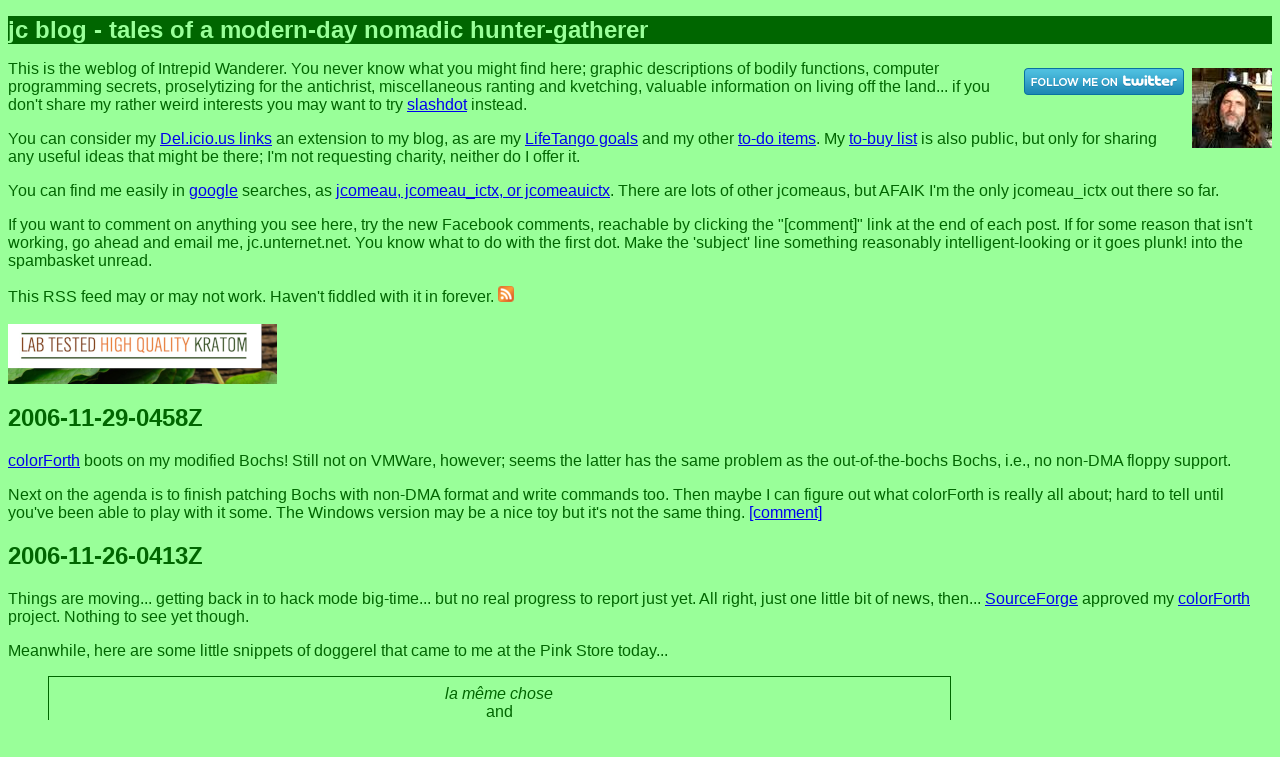

--- FILE ---
content_type: text/html
request_url: http://jcomeau.unternet.net/blog/?2006-11
body_size: 12226
content:
<!DOCTYPE HTML PUBLIC "-//W3C//DTD HTML 4.01 Transitional//EN"
 "http://www.w3.org/TR/html4/loose.dtd">
<HTML><HEAD><TITLE>blog of Intrepid Wanderer</TITLE>
<META HTTP-EQUIV="Content-Type" CONTENT="text/html;charset=utf-8">
<LINK REL="StyleSheet" HREF="style.css" TYPE="text/css">
<LINK REL="meta" TYPE="application/rdf+xml" TITLE="FOAF"
 HREF="jcomeau.foaf">
<LINK REL="alternate" TYPE="application/rdf+xml" TITLE="RSS 1.0"
 HREF="rss.cgi">
<LINK REL="openid.server" HREF="https://www.unternet.net/openid/openid.cgi">
<LINK REL="openid.delegate" HREF="https://www.unternet.net/openid/openid.cgi/jc@unternet.net">
</HEAD>
<BODY>
<H1>jc blog - tales of a modern-day nomadic hunter-gatherer</H1>
<DIV CLASS='content'>
<A HREF="http://www.vworker.com/RentACoder/DotNet/SoftwareCoders/ShowBioInfo.aspx?lngAuthorId=1110431"><IMG SRC="jcnov2008.jpg" ALT="" CLASS="mugshot"></A>
<A HREF="http://www.twitter.com/jcomeau_ictx"><IMG SRC="http://twitter-badges.s3.amazonaws.com/follow_me-a.png" ALT="Follow jcomeau_ictx on Twitter" CLASS="mugshot"></a>
This is the weblog of Intrepid Wanderer. You never know what you 
might find here;
graphic descriptions of bodily functions, computer programming secrets,
proselytizing for the antichrist, miscellaneous ranting and kvetching,
valuable information on living off the land...
if you don't share my rather weird interests you may want to try
<A HREF="http://www.slashdot.org/">slashdot</A> instead.
<P>
You can consider my <A HREF="http://del.icio.us/jcomeau_ictx">Del.icio.us
links</A> an extension to my blog, as are my <A 
HREF="http://www.lifetango.com/people/profile.php/2450/jcomeau_ictx">LifeTango
goals</A> and my other <A HREF="http://jcomeauictx.tadalist.com/lists/605810/public">to-do items</A>. My <A HREF="http://jcomeauictx.tadalist.com/lists/605804/public">to-buy list</A> is also public, but only for sharing any useful ideas that might be there; I'm not requesting charity, neither do I offer it.
<P>
You can find me easily in <A HREF="http://google.com/">google</A> searches,
as <A
HREF="http://google.com/search?q=jcomeau+OR+jcomeau_ictx+OR+jcomeauictx">
jcomeau, jcomeau_ictx, or jcomeauictx</A>. There are lots of other jcomeaus,
but AFAIK I'm the only jcomeau_ictx out there so far.
<P>
If you want to comment on anything you see here, try the new Facebook comments,
reachable by clicking the "[comment]" link at the end of each post.
If for some reason that isn't working, go ahead and email me,
jc.unternet.net. You know what to do with the first dot. Make the 'subject'
line something reasonably intelligent-looking or it goes plunk! into the
spambasket unread. 
<P>
This RSS feed may or may not work. Haven't fiddled with it in forever. <A HREF="rss.cgi"><IMG SRC="rss.png" ALT="RSS Feed"></A>
<BR CLEAR="left">
<BR CLEAR="left">
<A HREF="https://bestdamnkratom.com/?rfsn=6041658.848cfc"><IMG SRC="bestdamnkratom_banner.png"></A>
<BR CLEAR="left">
<P>
<H2 ID="T2006-11-29-0458Z"><A
         HREF="http://jcomeau.unternet.net/blog/?2006-11#T2006-11-29-0458Z"
         REL="bookmark" CLASS="bookmark">2006-11-29-0458Z</A></H2>
<P>
<A HREF="http://sourceforge.net/projects/colorforth/">colorForth</A> boots
on my modified Bochs! Still not on VMWare, however; seems the latter has the
same problem as the out-of-the-bochs Bochs, i.e., no non-DMA floppy support.
<P>
Next on the agenda is to finish patching Bochs with non-DMA format and
write commands too. Then maybe I can figure out what colorForth is really
all about; hard to tell until you've been able to play with it some. The
Windows version may be a nice toy but it's not the same thing.
<A HREF="./2006-11-29-0458Z">[comment]</A>
<P>
<H2 ID="T2006-11-26-0413Z"><A
         HREF="http://jcomeau.unternet.net/blog/?2006-11#T2006-11-26-0413Z"
         REL="bookmark" CLASS="bookmark">2006-11-26-0413Z</A></H2>
<P>
Things are moving... getting back in to hack mode big-time... but no real
progress to report just yet. All right, just one little bit of news, then...
<A HREF="http://sourceforge.net/">SourceForge</A> approved my <A
HREF="http://colorforth.sourceforge.net/">colorForth</A> project. Nothing to
see yet though.
<P>
Meanwhile, here are some little snippets of doggerel that came to me at the
Pink Store today...
<P>
<BLOCKQUOTE CLASS="textbox">
<DIV STYLE="text-align: center;">
<DFN>la m&ecirc;me chose</DFN><BR>
and<BR>
<DFN>la misma cosa</DFN><BR>
are<BR>
<DFN>the same thing.</DFN>
</DIV>
</BLOCKQUOTE>
<P>
and another one...
<P>
<BLOCKQUOTE CLASS="textbox">
<DIV STYLE="text-align: center;">
Old Marseilles is quite OK,<BR>
But frankly, Nice is nicer.
</DIV>
</BLOCKQUOTE>
<P>
Pronounce that last as "nais iz niisur". Poet's privilege.
<A HREF="./2006-11-26-0413Z">[comment]</A>
<P>
<H2 ID="T2006-11-21-1048Z"><A
         HREF="http://jcomeau.unternet.net/blog/?2006-11#T2006-11-21-1048Z"
         REL="bookmark" CLASS="bookmark">2006-11-21-1048Z</A></H2>
<P>
Tried colorForth again, this time with VMWare Player. Still no dice. The
error message:
<P>
<BLOCKQUOTE CLASS="textbox">
VMware Player unrecoverable error: (vcpu-0)
NOT_IMPLEMENTED C:/ob/bora-34682/bora/devices/floppy/floppy.c:3163
A log file is available in "C:\Program Files\Bochs-2.3\colorforth\vmware.log".  A core file is available in "C:\Documents and Settings\jcomeau\Application Data\VMware\vmware-vmx-3776.dmp".  Please request support and include the contents of the log file and core file.  
To collect files to submit to VMware support, run cscript vm-support.vbs.
We will respond on the basis of your support entitlement.
</BLOCKQUOTE>
<P>
Here's one way, using Cygwin, to create the floppy image file:
<P>
<PRE>
dd if=/dev/zero of=a.img bs=1024 count=1440
dd if=color.com of=a.img conv=notrunc
</PRE>
<P>
And my configuration file is <A HREF="cf.vmx">cf.vmx</A>. It boots up partway;
the virtual screen shows some illegible writing across the bottom. But then
I always get the aforementioned error. I've tried tweaking the vmx file to
no avail. Hmm, what next?
<A HREF="./2006-11-21-1048Z">[comment]</A>
<P>
<H2 ID="T2006-11-20-2314Z"><A
         HREF="http://jcomeau.unternet.net/blog/?2006-11#T2006-11-20-2314Z"
         REL="bookmark" CLASS="bookmark">2006-11-20-2314Z</A></H2>
<P>
Whew. I've been in "hack mode" since my last blog entry, trying to get
colorForth to boot on Bochs. Now, colorForth is very minimalistic but it
assumes the ability of the FDC to work in non-DMA mode. Bochs's doesn't.
I tried adding the capability, despite my poor skills in C++ and my lack
of knowledge of FDC hardware, relying on Google to fill in the blanks. After
I started making some progress, I found <A
HREF="http://bochs.sourceforge.net/cgi-bin/lxr/source/patches/patch.floppy-athiel">Alex Thiel's patch</A> which possibly worked for some things, but I couldn't
get it to work with the current CVS revision, even after hand-patching. So
I went back to my own hacking, and finally came up with
<A HREF="bochs_cf.patch">this patch</A>, which doesn't interrupt every byte
as it's supposed to (and as Alex's does), but at least enables colorForth to
read in its virtual disk. This <A HREF="configure.w32">configuration file</A>
builds a Bochs similar to the 2.3 release for Windows.
<P>
Anyway, now it dies trying to access some unavailable PCI hardware, or perhaps
the AGP card, which as yet Bochs doesn't emulate. So either I hack colorForth,
or add AGP to Bochs, or forget about it for now. Hopefully the latter... I
really need some sleep. These all-nighters are getting to me.
<A HREF="./2006-11-20-2314Z">[comment]</A>
<P>
<H2 ID="T2006-11-18-0303Z"><A
         HREF="http://jcomeau.unternet.net/blog/?2006-11#T2006-11-18-0303Z"
         REL="bookmark" CLASS="bookmark">2006-11-18-0303Z</A></H2>
<P>
Playing around with <A HREF="http://bochs.sourceforge.net/">Bochs</A>,
an x86 emulator. I tried to run <A
HREF="http://www.colorforth.com/cf.html">colorForth</A> on it, but
unfortunately Bochs doesn't yet support non-DMA mode for the floppy driver.
The PM1.COM test program worked from <A
HREF="http://my.execpc.com/CE/AC/geezer/os/">geezer's (Christopher Giese's)
protected mode examples</A>, running under <A
HREF="http://www.freedos.org/">FreeDOS 1.0</A>. They don't seem to be very
compatible -- Bochs complains "HALT instruction encountered in the BIOS ROM" --
but selecting "Continue and don't ask again" allows it to run anyway.
I'll see if I can come up with some simple instructions for installing a
working FreeDOS under Bochs, as I couldn't find such, but don't hold your
breath...
<A HREF="./2006-11-18-0303Z">[comment]</A>
<P>
<H2 ID="T2006-11-16-1442Z"><A
         HREF="http://jcomeau.unternet.net/blog/?2006-11#T2006-11-16-1442Z"
         REL="bookmark" CLASS="bookmark">2006-11-16-1442Z</A></H2>
<P>
Well, hot damn. There <EM>is</EM> a guy at FedEx who gives a shit. Actually,
probably two or more, since it's likely someone I already dealt with brought
it to his attention. A guy named Michael Schaefer called my j2 number and
left a voicemail saying that the package for which I reported a service failure
has had its fees fully refunded. Nice!
<A HREF="./2006-11-16-1442Z">[comment]</A>
<P>
<H2 ID="T2006-11-14-1634Z"><A
         HREF="http://jcomeau.unternet.net/blog/?2006-11#T2006-11-14-1634Z"
         REL="bookmark" CLASS="bookmark">2006-11-14-1634Z</A></H2>
<P>
Found out yesterday that I have crabs. Damn. I tried treating them with
pure limonene; my balls burned for probably a half hour. Then I made a mix
of limonene and olive oil, 1:4 respectively. That doesn't burn as much and
it seems to be effective; this morning there were a lot of little yellow
rectangular-appearing specks in my pubes, hopefully dead nits. I'll keep
using this for 2 weeks and see what happens.
<A HREF="./2006-11-14-1634Z">[comment]</A>
<P>
<H2 ID="T2006-11-12-2336Z"><A
         HREF="http://jcomeau.unternet.net/blog/?2006-11#T2006-11-12-2336Z"
         REL="bookmark" CLASS="bookmark">2006-11-12-2336Z</A></H2>
<P>
So the DOE is <A
HREF="http://www.netl.doe.gov/publications/press/2006/06061-Sequestration_Research_Grants.html">doing something about carbon sequestration</A>, to the tune of
$24 million in grants. Whoop-de-do. With a goal of reducing only the 
<EM>ratio</EM> of greenhouse gas emissions to economic output by about
1.5 percent a year (18 percent by 2012), this pipsqueak initiative makes some
sense; but hell, according to this webpage, we (the US) <EM>only</EM> dumped
55 trillion pounds of greenhouse gases (25,028 million metric tons) into
the atmosphere in 2003. Assuming that's mostly carbon dioxide, 37 percent of
that is carbon; which means 20 trillion pounds of carbon added that year, and
it's expected to grow by about 3 percent a year, even <EM>with</EM> the
Global Climate Change Bandaid, er, Initiative. Whoopee. Aren't we being
model world shitizens. Add another 40 million square kilometers to my
previous estimate, and 120 million groups will need to bury 66000 tons
of charcoal to mitigate the effects of the great oil economy. Well, if the
first group succeeds this coming year, two groups next year, and so on doubling each
year, by 2015 we will have accomplished it.
<A HREF="./2006-11-12-2336Z">[comment]</A>
<P>
<H2 ID="T2006-11-12-2314Z"><A
         HREF="http://jcomeau.unternet.net/blog/?2006-11#T2006-11-12-2314Z"
         REL="bookmark" CLASS="bookmark">2006-11-12-2314Z</A></H2>
<P>
A little while ago I remembered the dream I had last night; I was writing
software for autonomous agents which would requisition some kind of
certificates. For some reason I made them have a graphical appearance like
humans. I can't remember what language I was using but it was 
object-oriented for sure.
<A HREF="./2006-11-12-2314Z">[comment]</A>
<P>
<H2 ID="T2006-11-12-2128Z"><A
         HREF="http://jcomeau.unternet.net/blog/?2006-11#T2006-11-12-2128Z"
         REL="bookmark" CLASS="bookmark">2006-11-12-2128Z</A></H2>
<P>
Finished the 5k in 99th place out of 200 or so, with a time of 30:15. Very bad,
but considering the pulled muscle I'm glad I went the distance. I stopped only
once, to take off my shirts; next year I've got to go topless, and only wear
the t-shirt they give each runner. The winner was a young Kenyan dude who
made it in 15:12. My throat hurts; the last quarter mile or so I was shouting
on every exhalation, trying to drive myself that last stretch. Once across
the line I just collapsed right there in the road, letting my heart and
breathing slow down to something reasonable. People probably thought
"drama queen" but what the hell. Listening to my body has kept me alive so
far, I'm not about to stop now.
<P>
What enabled me to run at all was a decision to forego running on my toes;
the previous occupant of my place left a pair of sneakers that fit me, and
I used them to absorb the impact while I jogged along normally, rolling off
my heels. That spared my calf muscles sufficiently to avoid another strain.
<P>
Now I have Burning Man in August, and the 5k in November. I should probably find some
annual activity in February and May to keep the juices flowing year-round.
<A HREF="./2006-11-12-2128Z">[comment]</A>
<P>
<H2 ID="T2006-11-12-0038Z"><A
         HREF="http://jcomeau.unternet.net/blog/?2006-11#T2006-11-12-0038Z"
         REL="bookmark" CLASS="bookmark">2006-11-12-0038Z</A></H2>
<P>
Still messing around with <A HREF="http://www.bidstrup.com/carbon.htm">Scott
Bidstrup's carbon sequestration figures</A> trying to figure out something
workable. As before, I calculated approximately 1 quadrillion pounds of
charcoal will need to be buried to undo the effect of the carbon dioxide added
by the Industrial Revolution to date. This would be about 66000 tons per
square kilometer for about 8160000 square kilometers (1.6 percent of the
earth's surface). About eight million groups of people will have to commit
to producing and/or buying this amount at a cost of up to $1000 per ton,
grinding it and burying it in a square kilometer (about .4 of a square mile).
That's 66 million dollars for each group not counting labor. Of course, if
you don't own that much land, and there's no public land you can use for this
purpose, you could enrich a smaller plot with the same amount. For example,
the <A HREF="http://cosf.unternet.net/">City of the Sun</A> has about 1/4 of
a square mile; if we could come up with that kind of money, say with grants,
we could have terra preta 4 or 5 feet deep rather than just 3.
<P>
I finished <CITE>Fifty Degrees Below</CITE> yesterday afternoon, and it
really got me thinking what can be done <EM>now</EM> to reverse the global
warming trend before it bites us in the ass big-time.
<A HREF="./2006-11-12-0038Z">[comment]</A>
<P>
<H2 ID="T2006-11-09-1722Z"><A
         HREF="http://jcomeau.unternet.net/blog/?2006-11#T2006-11-09-1722Z"
         REL="bookmark" CLASS="bookmark">2006-11-09-1722Z</A></H2>
<P>
Ten gallons of gas to El Paso yesterday. Got my eight 6V golf cart batteries
for my new beefed-up solar power plant, and also got, via
USPS, the 80W PV panel that I
won on eBay for $405. Things are looking up, but I now have to sequester 55
pounds of powdered charcoal to undo the effect to the atmosphere of the
gasoline I burned on the trip.
<P>
If everyone would sequester 5.5 pounds of charcoal for every gallon of
gas he burned, we'd freeze the greenhouse effect at its current condition.
If we buried more, we'd reverse it. Plus we'd make the soil better. This
won't work as a program, but it would work as a vision, in the context of
the Ishmael books. We just have to make the decision. Let's choose life.
<P>
I'm currently reading <CITE>Fifty Degrees Below</CITE> by Kim Stanley
Robinson. It took me a while to warm up to Frank, the protagonist, but it's
right on target with its environmental outlook. Strongly recommended.
<A HREF="./2006-11-09-1722Z">[comment]</A>
<P>
<H2 ID="T2006-11-08-1831Z"><A
         HREF="http://jcomeau.unternet.net/blog/?2006-11#T2006-11-08-1831Z"
         REL="bookmark" CLASS="bookmark">2006-11-08-1831Z</A></H2>
<P>
It would probably be a good idea to get some kind of stethoscope that plugs
into the microphone port of my laptop, if such a thing exists, and use it
to observe how well the limonene works by showing a graph of the sound
of the termites munching away. I'll have to look into that.
<P>
Had a dream last night, a lady friend and I were walking through the remains
of an overgrown shopping mall, and finding thousands of dollars that the
wind had blown into the weeds. Weird.
<P>
<A HREF="./2006-11-08-1831Z">[comment]</A>
<P>
<H2 ID="T2006-11-08-1612Z"><A
         HREF="http://jcomeau.unternet.net/blog/?2006-11#T2006-11-08-1612Z"
         REL="bookmark" CLASS="bookmark">2006-11-08-1612Z</A></H2>
<P>
Speaking of injecting... I wonder if injecting acid into a door lock would
quickly and reliably dissolve the pins and allow it to be opened. Seems to me
it would even work on pickproof locks like Medeco. I'll have to try it
someday just for kicks.
<A HREF="./2006-11-08-1612Z">[comment]</A>
<P>
<H2 ID="T2006-11-08-1547Z"><A
         HREF="http://jcomeau.unternet.net/blog/?2006-11#T2006-11-08-1547Z"
         REL="bookmark" CLASS="bookmark">2006-11-08-1547Z</A></H2>
<P>
Forgot to mention, I pulled a muscle yesterday, my left calf. It hurts like
hell. Hope it heals before race day. That'll hopefully teach me to start
stretching before runs, something I've never consistently done.
<P>
Going to El Paso today to pick up 8 new golf cart batteries for my solar array.
Told you I'd spend my inheritance quickly!
<P>
I injected one of my termite-infested vigas with 2 fluid ounces of d-Limonene
this morning. It soaked the stuff in quickly, but a lot evaporated, and
apparently still is evaporating, into the air also... I hope breathing the
shit isn't going to make me sick. I think they're going to need a lot more
than 2 ounces each, and at least half of them are badly infested.
<A HREF="./2006-11-08-1547Z">[comment]</A>
<P>
<H2 ID="T2006-11-07-2131Z"><A
         HREF="http://jcomeau.unternet.net/blog/?2006-11#T2006-11-07-2131Z"
         REL="bookmark" CLASS="bookmark">2006-11-07-2131Z</A></H2>
<P>
Got my FedEx package today... the guy in LC kept his word after all; the
"returned to sender" notice was just computer-generated bullshit. So I'm
about $560 richer for the next 24 to 48 hours or so, until I get to El Paso
and buy a new set of storage batteries. Catch me before then and I might
buy you a beer...
<P>
Speaking of which, I've been convinced of how much money I waste buying kegs
of Guinness and no Irishmen coming to help me drink it. From now it's just
bottles; at least those labeled "Draught" still come from Ireland, though the
others, so I hear, are made in Canada. Nothing tastes as good as
unpasteurized Guinness out of the keg, but I can't afford spending $180 per
and throwing most of it away.
<A HREF="./2006-11-07-2131Z">[comment]</A>
<P>
<H2 ID="T2006-11-05-2113Z"><A
         HREF="http://jcomeau.unternet.net/blog/?2006-11#T2006-11-05-2113Z"
         REL="bookmark" CLASS="bookmark">2006-11-05-2113Z</A></H2>
<P>
FedEx nightmares. My brother sent me my inheritance a week ago Friday,
FedEx overnight. By Wednesday the tracking showed "incorrect address". Never
mind that I've gotten at least two FedEx shipments to this address before,
no problem.
<P>
So... I went online and logged into my account. I noticed it still had my
La Mesa address, so I tried to correct it; it didn't work. But, true to form,
FedEx attempted to charge my credit card $10 for the privilege of using their
website. It didn't work because I didn't have that much in my Paypal account.
<P>
Then I called, and my account was reinstated. It had been placed on hold
because I hadn't used it in a year or more... of course they never bothered
to email me about this. I was told to call back in another 24 hours or more
to update my address information. I was also connected to customer service
to give them directions to 8260 Lighthouse Lane.
<P>
Next day still no delivery attempt, so I called up after hours, spoke to some
Indian guy (very likely <EM>in</EM> India) who assured me they would try again
the next day.
<P>
Friday, still no attempted delivery, so I called yet again and this time got
them to connect me to someone in Las Cruces. I waited on hold for minutes, then
a guy named Philip told me they don't know how to get to my address, it's not
in their system. I asked him why they didn't route it through El Paso or
Sunland Park, whose drivers know this area and deliver here every day? Because,
he explained, this package was sent "Express" and only "Ground" shipments go
through those cities. I replied, with some profanity, that a week with no
delivery can hardly be called "Express". So he said, after the obligatory
chastisement for my foul language, they would reroute it
as a ground shipment.
<P>
Saturday morning I got an email that my package had been returned to the
sender.
<P>
Somewhere in there I was told I'd be billed an additional $10 for not having
a valid account number at the time of shipment. Also, the charges that had
been attempted to my Paypal account and failed caused them to place my
account on hold yet again. So I gave them my other account number and they
charged it. It remains to be seen if they'll reimburse it after 11 days, as
they usually do. They think that borrowing my money for 11 days without my
consent is perfectly fair and reasonable. And in one of those calls I tried
to update my address in their system, but of course they still couldn't
verify its validity and I'm in limbo until some higher-up approves or denies
it.
<P>
Is this any way to run a delivery company? I've been screwed over by them all,
so switching to another isn't the answer. I'd just like to find someone at
DeFex (misspelling intentional) who gives a shit.
<P>
An expat named <A HREF="http://www.bidstrup.com/">Scott Bidstrup</A> has
a cool webpage on <A HREF="http://www.bidstrup.com/carbon.htm">Terra Preta
and carbon sequestration</A>, in which he claims that if the 1.6 percent of
earth's surface that is under cultivation in tropical and subtropical areas
has 11.8 pounds of charcoal added per square foot, we will completely undo
the effects of carbon dioxide added to the earth's atmosphere since the start
of the Industrial Revolution. That's about a quadrillion pounds of charcoal
according to my calculations.
<P>
A way to look at it that has a higher feel-good quotient is to take Scott's
figure of 3 ounces of carbon that we have to get rid of for every square foot
of the earth's surface. Using that figure, with a 3 kg bag of charcoal, you
can undo the Industrial Revolution's effects for about 35 square feet of your
backyard. Not to mention making the soil much better quality as you add more
and more carbon to it.
<P>
I'm still experimenting with the d-Limonene and styrofoam. The viscous stuff
seems to work pretty well as a glue also. And I've found some links that
indicate the limonene will work well as a termite killer, even soaks into
the wood by itself. See my <A HREF="http://del.icio.us/jcomeau_ictx">
Del.Icio.US page</A>.
<A HREF="./2006-11-05-2113Z">[comment]</A>
<P>
<P>
<A HREF='.?2026-01'>view blog for 2026-01</A><BR>
<A HREF='.?2025-12'>view blog for 2025-12</A><BR>
<A HREF='.?2025-05'>view blog for 2025-05</A><BR>
<A HREF='.?2025-04'>view blog for 2025-04</A><BR>
<A HREF='.?2025-03'>view blog for 2025-03</A><BR>
<A HREF='.?2025-02'>view blog for 2025-02</A><BR>
<A HREF='.?2025-01'>view blog for 2025-01</A><BR>
<A HREF='.?2024-08'>view blog for 2024-08</A><BR>
<A HREF='.?2024-07'>view blog for 2024-07</A><BR>
<A HREF='.?2024-06'>view blog for 2024-06</A><BR>
<A HREF='.?2024-05'>view blog for 2024-05</A><BR>
<A HREF='.?2024-04'>view blog for 2024-04</A><BR>
<A HREF='.?2024-03'>view blog for 2024-03</A><BR>
<A HREF='.?2024-02'>view blog for 2024-02</A><BR>
<A HREF='.?2023-10'>view blog for 2023-10</A><BR>
<A HREF='.?2023-09'>view blog for 2023-09</A><BR>
<A HREF='.?2023-08'>view blog for 2023-08</A><BR>
<A HREF='.?2023-07'>view blog for 2023-07</A><BR>
<A HREF='.?2023-06'>view blog for 2023-06</A><BR>
<A HREF='.?2023-05'>view blog for 2023-05</A><BR>
<A HREF='.?2023-03'>view blog for 2023-03</A><BR>
<A HREF='.?2023-02'>view blog for 2023-02</A><BR>
<A HREF='.?2023-01'>view blog for 2023-01</A><BR>
<A HREF='.?2022-12'>view blog for 2022-12</A><BR>
<A HREF='.?2022-11'>view blog for 2022-11</A><BR>
<A HREF='.?2022-10'>view blog for 2022-10</A><BR>
<A HREF='.?2022-09'>view blog for 2022-09</A><BR>
<A HREF='.?2022-08'>view blog for 2022-08</A><BR>
<A HREF='.?2022-07'>view blog for 2022-07</A><BR>
<A HREF='.?2022-06'>view blog for 2022-06</A><BR>
<A HREF='.?2022-05'>view blog for 2022-05</A><BR>
<A HREF='.?2022-04'>view blog for 2022-04</A><BR>
<A HREF='.?2022-03'>view blog for 2022-03</A><BR>
<A HREF='.?2022-02'>view blog for 2022-02</A><BR>
<A HREF='.?2022-01'>view blog for 2022-01</A><BR>
<A HREF='.?2021-12'>view blog for 2021-12</A><BR>
<A HREF='.?2021-11'>view blog for 2021-11</A><BR>
<A HREF='.?2021-10'>view blog for 2021-10</A><BR>
<A HREF='.?2021-08'>view blog for 2021-08</A><BR>
<A HREF='.?2021-07'>view blog for 2021-07</A><BR>
<A HREF='.?2021-06'>view blog for 2021-06</A><BR>
<A HREF='.?2021-05'>view blog for 2021-05</A><BR>
<A HREF='.?2021-04'>view blog for 2021-04</A><BR>
<A HREF='.?2021-03'>view blog for 2021-03</A><BR>
<A HREF='.?2021-02'>view blog for 2021-02</A><BR>
<A HREF='.?2021-01'>view blog for 2021-01</A><BR>
<A HREF='.?2020-12'>view blog for 2020-12</A><BR>
<A HREF='.?2020-11'>view blog for 2020-11</A><BR>
<A HREF='.?2020-10'>view blog for 2020-10</A><BR>
<A HREF='.?2020-09'>view blog for 2020-09</A><BR>
<A HREF='.?2020-08'>view blog for 2020-08</A><BR>
<A HREF='.?2020-07'>view blog for 2020-07</A><BR>
<A HREF='.?2020-06'>view blog for 2020-06</A><BR>
<A HREF='.?2020-05'>view blog for 2020-05</A><BR>
<A HREF='.?2020-04'>view blog for 2020-04</A><BR>
<A HREF='.?2020-03'>view blog for 2020-03</A><BR>
<A HREF='.?2020-02'>view blog for 2020-02</A><BR>
<A HREF='.?2020-01'>view blog for 2020-01</A><BR>
<A HREF='.?2019-12'>view blog for 2019-12</A><BR>
<A HREF='.?2019-11'>view blog for 2019-11</A><BR>
<A HREF='.?2019-10'>view blog for 2019-10</A><BR>
<A HREF='.?2019-09'>view blog for 2019-09</A><BR>
<A HREF='.?2019-08'>view blog for 2019-08</A><BR>
<A HREF='.?2019-07'>view blog for 2019-07</A><BR>
<A HREF='.?2019-06'>view blog for 2019-06</A><BR>
<A HREF='.?2019-05'>view blog for 2019-05</A><BR>
<A HREF='.?2019-04'>view blog for 2019-04</A><BR>
<A HREF='.?2019-03'>view blog for 2019-03</A><BR>
<A HREF='.?2019-02'>view blog for 2019-02</A><BR>
<A HREF='.?2019-01'>view blog for 2019-01</A><BR>
<A HREF='.?2018-12'>view blog for 2018-12</A><BR>
<A HREF='.?2018-11'>view blog for 2018-11</A><BR>
<A HREF='.?2018-10'>view blog for 2018-10</A><BR>
<A HREF='.?2018-09'>view blog for 2018-09</A><BR>
<A HREF='.?2018-08'>view blog for 2018-08</A><BR>
<A HREF='.?2018-07'>view blog for 2018-07</A><BR>
<A HREF='.?2018-06'>view blog for 2018-06</A><BR>
<A HREF='.?2018-05'>view blog for 2018-05</A><BR>
<A HREF='.?2018-04'>view blog for 2018-04</A><BR>
<A HREF='.?2018-03'>view blog for 2018-03</A><BR>
<A HREF='.?2018-02'>view blog for 2018-02</A><BR>
<A HREF='.?2018-01'>view blog for 2018-01</A><BR>
<A HREF='.?2017-12'>view blog for 2017-12</A><BR>
<A HREF='.?2017-11'>view blog for 2017-11</A><BR>
<A HREF='.?2017-10'>view blog for 2017-10</A><BR>
<A HREF='.?2017-09'>view blog for 2017-09</A><BR>
<A HREF='.?2017-08'>view blog for 2017-08</A><BR>
<A HREF='.?2017-07'>view blog for 2017-07</A><BR>
<A HREF='.?2017-06'>view blog for 2017-06</A><BR>
<A HREF='.?2017-05'>view blog for 2017-05</A><BR>
<A HREF='.?2017-04'>view blog for 2017-04</A><BR>
<A HREF='.?2017-03'>view blog for 2017-03</A><BR>
<A HREF='.?2017-02'>view blog for 2017-02</A><BR>
<A HREF='.?2017-01'>view blog for 2017-01</A><BR>
<A HREF='.?2016-12'>view blog for 2016-12</A><BR>
<A HREF='.?2016-11'>view blog for 2016-11</A><BR>
<A HREF='.?2016-10'>view blog for 2016-10</A><BR>
<A HREF='.?2016-09'>view blog for 2016-09</A><BR>
<A HREF='.?2016-08'>view blog for 2016-08</A><BR>
<A HREF='.?2016-07'>view blog for 2016-07</A><BR>
<A HREF='.?2016-06'>view blog for 2016-06</A><BR>
<A HREF='.?2016-05'>view blog for 2016-05</A><BR>
<A HREF='.?2016-04'>view blog for 2016-04</A><BR>
<A HREF='.?2016-03'>view blog for 2016-03</A><BR>
<A HREF='.?2016-02'>view blog for 2016-02</A><BR>
<A HREF='.?2016-01'>view blog for 2016-01</A><BR>
<A HREF='.?2015-12'>view blog for 2015-12</A><BR>
<A HREF='.?2015-11'>view blog for 2015-11</A><BR>
<A HREF='.?2015-10'>view blog for 2015-10</A><BR>
<A HREF='.?2015-09'>view blog for 2015-09</A><BR>
<A HREF='.?2015-08'>view blog for 2015-08</A><BR>
<A HREF='.?2015-07'>view blog for 2015-07</A><BR>
<A HREF='.?2015-06'>view blog for 2015-06</A><BR>
<A HREF='.?2015-05'>view blog for 2015-05</A><BR>
<A HREF='.?2015-04'>view blog for 2015-04</A><BR>
<A HREF='.?2015-03'>view blog for 2015-03</A><BR>
<A HREF='.?2015-02'>view blog for 2015-02</A><BR>
<A HREF='.?2015-01'>view blog for 2015-01</A><BR>
<A HREF='.?2014-12'>view blog for 2014-12</A><BR>
<A HREF='.?2014-11'>view blog for 2014-11</A><BR>
<A HREF='.?2014-10'>view blog for 2014-10</A><BR>
<A HREF='.?2014-09'>view blog for 2014-09</A><BR>
<A HREF='.?2014-08'>view blog for 2014-08</A><BR>
<A HREF='.?2014-07'>view blog for 2014-07</A><BR>
<A HREF='.?2014-06'>view blog for 2014-06</A><BR>
<A HREF='.?2014-05'>view blog for 2014-05</A><BR>
<A HREF='.?2014-04'>view blog for 2014-04</A><BR>
<A HREF='.?2014-03'>view blog for 2014-03</A><BR>
<A HREF='.?2014-02'>view blog for 2014-02</A><BR>
<A HREF='.?2014-01'>view blog for 2014-01</A><BR>
<A HREF='.?2013-12'>view blog for 2013-12</A><BR>
<A HREF='.?2013-11'>view blog for 2013-11</A><BR>
<A HREF='.?2013-10'>view blog for 2013-10</A><BR>
<A HREF='.?2013-09'>view blog for 2013-09</A><BR>
<A HREF='.?2013-08'>view blog for 2013-08</A><BR>
<A HREF='.?2013-07'>view blog for 2013-07</A><BR>
<A HREF='.?2013-06'>view blog for 2013-06</A><BR>
<A HREF='.?2013-05'>view blog for 2013-05</A><BR>
<A HREF='.?2013-04'>view blog for 2013-04</A><BR>
<A HREF='.?2013-03'>view blog for 2013-03</A><BR>
<A HREF='.?2013-02'>view blog for 2013-02</A><BR>
<A HREF='.?2013-01'>view blog for 2013-01</A><BR>
<A HREF='.?2012-12'>view blog for 2012-12</A><BR>
<A HREF='.?2012-11'>view blog for 2012-11</A><BR>
<A HREF='.?2012-10'>view blog for 2012-10</A><BR>
<A HREF='.?2012-09'>view blog for 2012-09</A><BR>
<A HREF='.?2012-08'>view blog for 2012-08</A><BR>
<A HREF='.?2012-07'>view blog for 2012-07</A><BR>
<A HREF='.?2012-06'>view blog for 2012-06</A><BR>
<A HREF='.?2012-05'>view blog for 2012-05</A><BR>
<A HREF='.?2012-04'>view blog for 2012-04</A><BR>
<A HREF='.?2012-03'>view blog for 2012-03</A><BR>
<A HREF='.?2012-02'>view blog for 2012-02</A><BR>
<A HREF='.?2012-01'>view blog for 2012-01</A><BR>
<A HREF='.?2011-12'>view blog for 2011-12</A><BR>
<A HREF='.?2011-11'>view blog for 2011-11</A><BR>
<A HREF='.?2011-10'>view blog for 2011-10</A><BR>
<A HREF='.?2011-09'>view blog for 2011-09</A><BR>
<A HREF='.?2011-08'>view blog for 2011-08</A><BR>
<A HREF='.?2011-07'>view blog for 2011-07</A><BR>
<A HREF='.?2011-06'>view blog for 2011-06</A><BR>
<A HREF='.?2011-05'>view blog for 2011-05</A><BR>
<A HREF='.?2011-04'>view blog for 2011-04</A><BR>
<A HREF='.?2011-03'>view blog for 2011-03</A><BR>
<A HREF='.?2011-02'>view blog for 2011-02</A><BR>
<A HREF='.?2011-01'>view blog for 2011-01</A><BR>
<A HREF='.?2010-12'>view blog for 2010-12</A><BR>
<A HREF='.?2010-11'>view blog for 2010-11</A><BR>
<A HREF='.?2010-10'>view blog for 2010-10</A><BR>
<A HREF='.?2010-09'>view blog for 2010-09</A><BR>
<A HREF='.?2010-08'>view blog for 2010-08</A><BR>
<A HREF='.?2010-07'>view blog for 2010-07</A><BR>
<A HREF='.?2010-06'>view blog for 2010-06</A><BR>
<A HREF='.?2010-05'>view blog for 2010-05</A><BR>
<A HREF='.?2010-04'>view blog for 2010-04</A><BR>
<A HREF='.?2010-03'>view blog for 2010-03</A><BR>
<A HREF='.?2010-02'>view blog for 2010-02</A><BR>
<A HREF='.?2010-01'>view blog for 2010-01</A><BR>
<A HREF='.?2009-12'>view blog for 2009-12</A><BR>
<A HREF='.?2009-11'>view blog for 2009-11</A><BR>
<A HREF='.?2009-10'>view blog for 2009-10</A><BR>
<A HREF='.?2009-09'>view blog for 2009-09</A><BR>
<A HREF='.?2009-08'>view blog for 2009-08</A><BR>
<A HREF='.?2009-07'>view blog for 2009-07</A><BR>
<A HREF='.?2009-06'>view blog for 2009-06</A><BR>
<A HREF='.?2009-05'>view blog for 2009-05</A><BR>
<A HREF='.?2009-04'>view blog for 2009-04</A><BR>
<A HREF='.?2009-03'>view blog for 2009-03</A><BR>
<A HREF='.?2009-02'>view blog for 2009-02</A><BR>
<A HREF='.?2009-01'>view blog for 2009-01</A><BR>
<A HREF='.?2008-12'>view blog for 2008-12</A><BR>
<A HREF='.?2008-11'>view blog for 2008-11</A><BR>
<A HREF='.?2008-10'>view blog for 2008-10</A><BR>
<A HREF='.?2008-09'>view blog for 2008-09</A><BR>
<A HREF='.?2008-08'>view blog for 2008-08</A><BR>
<A HREF='.?2008-07'>view blog for 2008-07</A><BR>
<A HREF='.?2008-06'>view blog for 2008-06</A><BR>
<A HREF='.?2008-05'>view blog for 2008-05</A><BR>
<A HREF='.?2008-04'>view blog for 2008-04</A><BR>
<A HREF='.?2008-03'>view blog for 2008-03</A><BR>
<A HREF='.?2008-02'>view blog for 2008-02</A><BR>
<A HREF='.?2008-01'>view blog for 2008-01</A><BR>
<A HREF='.?2007-12'>view blog for 2007-12</A><BR>
<A HREF='.?2007-11'>view blog for 2007-11</A><BR>
<A HREF='.?2007-10'>view blog for 2007-10</A><BR>
<A HREF='.?2007-09'>view blog for 2007-09</A><BR>
<A HREF='.?2007-08'>view blog for 2007-08</A><BR>
<A HREF='.?2007-07'>view blog for 2007-07</A><BR>
<A HREF='.?2007-06'>view blog for 2007-06</A><BR>
<A HREF='.?2007-05'>view blog for 2007-05</A><BR>
<A HREF='.?2007-04'>view blog for 2007-04</A><BR>
<A HREF='.?2007-03'>view blog for 2007-03</A><BR>
<A HREF='.?2007-02'>view blog for 2007-02</A><BR>
<A HREF='.?2007-01'>view blog for 2007-01</A><BR>
<A HREF='.?2006-12'>view blog for 2006-12</A><BR>
<A HREF='.?2006-10'>view blog for 2006-10</A><BR>
<A HREF='.?2006-09'>view blog for 2006-09</A><BR>
<A HREF='.?2006-08'>view blog for 2006-08</A><BR>
<A HREF='.?2006-07'>view blog for 2006-07</A><BR>
<A HREF='.?2006-06'>view blog for 2006-06</A><BR>
<A HREF='.?2006-05'>view blog for 2006-05</A><BR>
<A HREF='.?2006-04'>view blog for 2006-04</A><BR>
<A HREF='.?2006-03'>view blog for 2006-03</A><BR>
<A HREF='.?2006-02'>view blog for 2006-02</A><BR>
<A HREF='.?2006-01'>view blog for 2006-01</A><BR>
<A HREF='.?2005-12'>view blog for 2005-12</A><BR>
<A HREF='.?2005-11'>view blog for 2005-11</A><BR>
<A HREF='.?2005-10'>view blog for 2005-10</A><BR>
<A HREF='.?2005-09'>view blog for 2005-09</A><BR>
<A HREF='.?2005-08'>view blog for 2005-08</A><BR>
<A HREF='.?2005-07'>view blog for 2005-07</A><BR>
<A HREF='.?2005-06'>view blog for 2005-06</A><BR>
<A HREF='.?2005-05'>view blog for 2005-05</A><BR>
<A HREF='.?2005-04'>view blog for 2005-04</A><BR>
<A HREF='.?2005-03'>view blog for 2005-03</A><BR>
<A HREF='.?2005-02'>view blog for 2005-02</A><BR>
<A HREF='.?2005-01'>view blog for 2005-01</A><BR>
<A HREF='.?2004-12'>view blog for 2004-12</A><BR>
<A HREF='.?2004-11'>view blog for 2004-11</A><BR>
<A HREF='.?2004-10'>view blog for 2004-10</A><BR>
<A HREF='.?2004-09'>view blog for 2004-09</A><BR>
<A HREF='.?2004-08'>view blog for 2004-08</A><BR>
<A HREF='.?2004-07'>view blog for 2004-07</A><BR>
<A HREF='.?2004-06'>view blog for 2004-06</A><BR>
<A HREF='.?2004-05'>view blog for 2004-05</A><BR>
<A HREF='.?2004-04'>view blog for 2004-04</A><BR>
<A HREF='.?2004-03'>view blog for 2004-03</A><BR>
<A HREF='.?2004-02'>view blog for 2004-02</A><BR>
<A HREF='.?2004-01'>view blog for 2004-01</A><BR>
<A HREF='.?2003-12'>view blog for 2003-12</A><BR>
<!--
blog=2003-12
blogdate=2006-11-05-2113Z
blogs=$'2026-01\n2025-12\n2025-05\n2025-04\n2025-03\n2025-02\n2025-01\n2024-08\n2024-07\n2024-06\n2024-05\n2024-04\n2024-03\n2024-02\n2023-10\n2023-09\n2023-08\n2023-07\n2023-06\n2023-05\n2023-03\n2023-02\n2023-01\n2022-12\n2022-11\n2022-10\n2022-09\n2022-08\n2022-07\n2022-06\n2022-05\n2022-04\n2022-03\n2022-02\n2022-01\n2021-12\n2021-11\n2021-10\n2021-08\n2021-07\n2021-06\n2021-05\n2021-04\n2021-03\n2021-02\n2021-01\n2020-12\n2020-11\n2020-10\n2020-09\n2020-08\n2020-07\n2020-06\n2020-05\n2020-04\n2020-03\n2020-02\n2020-01\n2019-12\n2019-11\n2019-10\n2019-09\n2019-08\n2019-07\n2019-06\n2019-05\n2019-04\n2019-03\n2019-02\n2019-01\n2018-12\n2018-11\n2018-10\n2018-09\n2018-08\n2018-07\n2018-06\n2018-05\n2018-04\n2018-03\n2018-02\n2018-01\n2017-12\n2017-11\n2017-10\n2017-09\n2017-08\n2017-07\n2017-06\n2017-05\n2017-04\n2017-03\n2017-02\n2017-01\n2016-12\n2016-11\n2016-10\n2016-09\n2016-08\n2016-07\n2016-06\n2016-05\n2016-04\n2016-03\n2016-02\n2016-01\n2015-12\n2015-11\n2015-10\n2015-09\n2015-08\n2015-07\n2015-06\n2015-05\n2015-04\n2015-03\n2015-02\n2015-01\n2014-12\n2014-11\n2014-10\n2014-09\n2014-08\n2014-07\n2014-06\n2014-05\n2014-04\n2014-03\n2014-02\n2014-01\n2013-12\n2013-11\n2013-10\n2013-09\n2013-08\n2013-07\n2013-06\n2013-05\n2013-04\n2013-03\n2013-02\n2013-01\n2012-12\n2012-11\n2012-10\n2012-09\n2012-08\n2012-07\n2012-06\n2012-05\n2012-04\n2012-03\n2012-02\n2012-01\n2011-12\n2011-11\n2011-10\n2011-09\n2011-08\n2011-07\n2011-06\n2011-05\n2011-04\n2011-03\n2011-02\n2011-01\n2010-12\n2010-11\n2010-10\n2010-09\n2010-08\n2010-07\n2010-06\n2010-05\n2010-04\n2010-03\n2010-02\n2010-01\n2009-12\n2009-11\n2009-10\n2009-09\n2009-08\n2009-07\n2009-06\n2009-05\n2009-04\n2009-03\n2009-02\n2009-01\n2008-12\n2008-11\n2008-10\n2008-09\n2008-08\n2008-07\n2008-06\n2008-05\n2008-04\n2008-03\n2008-02\n2008-01\n2007-12\n2007-11\n2007-10\n2007-09\n2007-08\n2007-07\n2007-06\n2007-05\n2007-04\n2007-03\n2007-02\n2007-01\n2006-12\n2006-11\n2006-10\n2006-09\n2006-08\n2006-07\n2006-06\n2006-05\n2006-04\n2006-03\n2006-02\n2006-01\n2005-12\n2005-11\n2005-10\n2005-09\n2005-08\n2005-07\n2005-06\n2005-05\n2005-04\n2005-03\n2005-02\n2005-01\n2004-12\n2004-11\n2004-10\n2004-09\n2004-08\n2004-07\n2004-06\n2004-05\n2004-04\n2004-03\n2004-02\n2004-01\n2003-12'
blogtype=txt
displayed=17
file=2006-11-05-2113Z.txt
month=2026-01
request=2006-11
today=2026-01-16
-->
 <p>
    <a href="http://validator.w3.org/check?uri=referer"><img
        src="http://www.w3.org/Icons/valid-html401-blue"
        alt="Valid HTML 4.01 Transitional" height="31" width="88"></a>
 </p>
 <p>
   <a href="http://jigsaw.w3.org/css-validator/check/referer">
     <img style="border:0;width:88px;height:31px"
      src="http://jigsaw.w3.org/css-validator/images/vcss-blue"
      alt="Valid CSS!">
   </a>
 </p>
</DIV></BODY></HTML>


--- FILE ---
content_type: text/css
request_url: http://jcomeau.unternet.net/blog/style.css
body_size: 495
content:
BODY	{
	 font-family: arial, helvetica, sans-serif;
	 font-weight: normal;
	 color: #006600;
	 background: #99ff99;
	}
A.bookmark {
	 color: #006600;
	 text-decoration: none;
	}
H1	{
	 font-size: 150%;
	 color: #99ff99;
	 background: #006600;
	}
H2	{
	 font-size: 150%;
	}
H3	{
	 font-size: medium;
	}
SPAN.subtitle {
	 font-size: 50%;
	}
.banner	{
	 width: 100%;
	 text-align: center;
	}
.content {
	}
.adsense {
	 float: right;
	 clear: right;
	 margin-left: 1em;
	 padding-bottom: 5px;
	}
.mugshot {
	 float: right;
	 margin: .5em;
	 margin-right: 0;
	}
.attngrabber {
	 float: left;
	 margin: .5em;
	 margin-left: 0;
	}
A IMG	{
	 border: none;
	}
.tagline {
	font-size: smaller;
	}
.textad	{
	 float: right;
	 width: 15%;
	 border: thin solid;
	 padding: .5em;
	 margin-left: .5em;
	}
DIV.textbanner {
	 text-align: center;
	 width: 468px;
	 height: 20px;
	 padding-top: 20px;
	 padding-bottom: 20px;
	 font-size: 20px;
	 border: thin solid;
	}
A.textbanner {
	 border: none;
	 text-decoration: none;
	}
.textbox {
	 width: 70%;
	 border: thin solid;
	 padding: .5em;
	 margin-bottom: 1em;
	}
TT	{
	 font-family: courier, serif;
	 font-size: medium;
	}
PRE	{
	 white-space: pre-wrap;
	}
